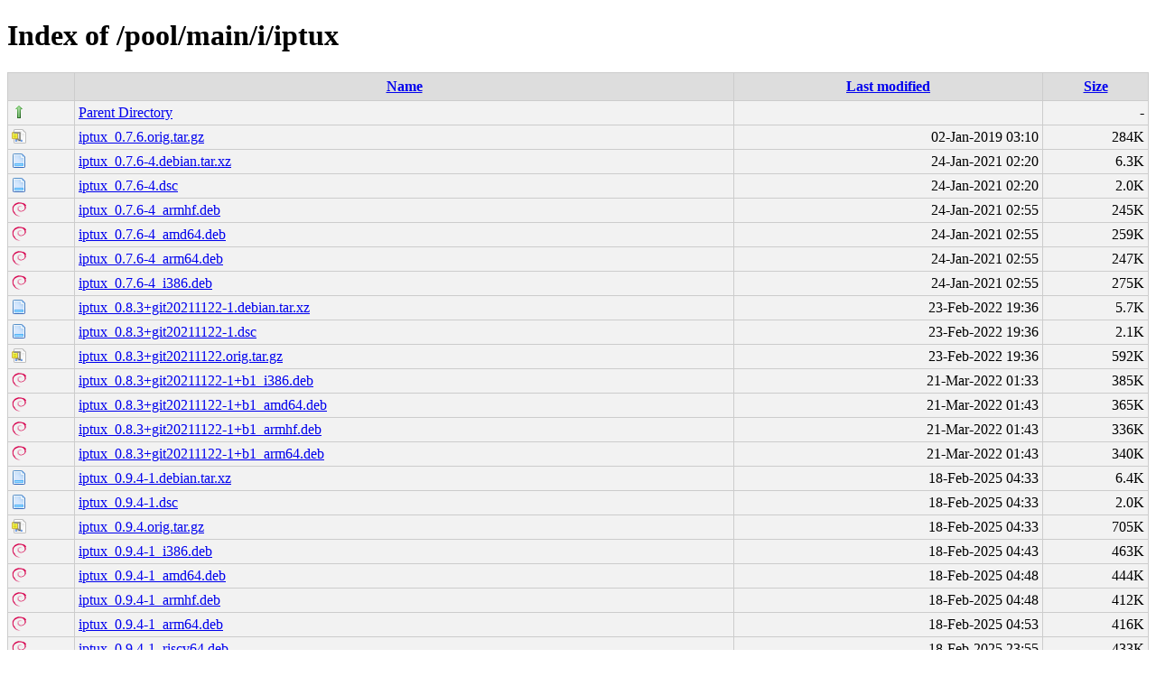

--- FILE ---
content_type: text/html;charset=UTF-8
request_url: http://debian.grn.cat/pool/main/i/iptux/?C=M;O=A
body_size: 7446
content:
<!DOCTYPE html PUBLIC "-//W3C//DTD XHTML 1.0 Transitional//EN"
"http://www.w3.org/TR/xhtml1/DTD/xhtml1-transitional.dtd">
<html xmlns="http://www.w3.org/1999/xhtml">
 <head>
  <title>Index of /pool/main/i/iptux</title>
  <link rel="stylesheet" href="/css/style.css" type="text/css" />
 </head>
 <body>
<h1>Index of /pool/main/i/iptux</h1>
<table><tr><th><img src="/icons/blank.png" alt="[ICO]" /></th><th><a href="?C=N;O=A">Name</a></th><th><a href="?C=M;O=D">Last modified</a></th><th><a href="?C=S;O=A">Size</a></th></tr><tr><td valign="top"><img src="/icons/arrow_up.png" alt="[DIR]" /></td><td><a href="/pool/main/i/">Parent Directory</a></td><td>&nbsp;</td><td align="right">  - </td></tr>
<tr><td valign="top"><img src="/icons/page_white_compressed.png" alt="[   ]" /></td><td><a href="iptux_0.7.6.orig.tar.gz">iptux_0.7.6.orig.tar.gz</a></td><td align="right">02-Jan-2019 03:10  </td><td align="right">284K</td></tr>
<tr><td valign="top"><img src="/icons/page.png" alt="[   ]" /></td><td><a href="iptux_0.7.6-4.debian.tar.xz">iptux_0.7.6-4.debian.tar.xz</a></td><td align="right">24-Jan-2021 02:20  </td><td align="right">6.3K</td></tr>
<tr><td valign="top"><img src="/icons/page.png" alt="[   ]" /></td><td><a href="iptux_0.7.6-4.dsc">iptux_0.7.6-4.dsc</a></td><td align="right">24-Jan-2021 02:20  </td><td align="right">2.0K</td></tr>
<tr><td valign="top"><img src="/icons/debian.png" alt="[   ]" /></td><td><a href="iptux_0.7.6-4_armhf.deb">iptux_0.7.6-4_armhf.deb</a></td><td align="right">24-Jan-2021 02:55  </td><td align="right">245K</td></tr>
<tr><td valign="top"><img src="/icons/debian.png" alt="[   ]" /></td><td><a href="iptux_0.7.6-4_amd64.deb">iptux_0.7.6-4_amd64.deb</a></td><td align="right">24-Jan-2021 02:55  </td><td align="right">259K</td></tr>
<tr><td valign="top"><img src="/icons/debian.png" alt="[   ]" /></td><td><a href="iptux_0.7.6-4_arm64.deb">iptux_0.7.6-4_arm64.deb</a></td><td align="right">24-Jan-2021 02:55  </td><td align="right">247K</td></tr>
<tr><td valign="top"><img src="/icons/debian.png" alt="[   ]" /></td><td><a href="iptux_0.7.6-4_i386.deb">iptux_0.7.6-4_i386.deb</a></td><td align="right">24-Jan-2021 02:55  </td><td align="right">275K</td></tr>
<tr><td valign="top"><img src="/icons/page.png" alt="[   ]" /></td><td><a href="iptux_0.8.3+git20211122-1.debian.tar.xz">iptux_0.8.3+git20211122-1.debian.tar.xz</a></td><td align="right">23-Feb-2022 19:36  </td><td align="right">5.7K</td></tr>
<tr><td valign="top"><img src="/icons/page.png" alt="[   ]" /></td><td><a href="iptux_0.8.3+git20211122-1.dsc">iptux_0.8.3+git20211122-1.dsc</a></td><td align="right">23-Feb-2022 19:36  </td><td align="right">2.1K</td></tr>
<tr><td valign="top"><img src="/icons/page_white_compressed.png" alt="[   ]" /></td><td><a href="iptux_0.8.3+git20211122.orig.tar.gz">iptux_0.8.3+git20211122.orig.tar.gz</a></td><td align="right">23-Feb-2022 19:36  </td><td align="right">592K</td></tr>
<tr><td valign="top"><img src="/icons/debian.png" alt="[   ]" /></td><td><a href="iptux_0.8.3+git20211122-1+b1_i386.deb">iptux_0.8.3+git20211122-1+b1_i386.deb</a></td><td align="right">21-Mar-2022 01:33  </td><td align="right">385K</td></tr>
<tr><td valign="top"><img src="/icons/debian.png" alt="[   ]" /></td><td><a href="iptux_0.8.3+git20211122-1+b1_amd64.deb">iptux_0.8.3+git20211122-1+b1_amd64.deb</a></td><td align="right">21-Mar-2022 01:43  </td><td align="right">365K</td></tr>
<tr><td valign="top"><img src="/icons/debian.png" alt="[   ]" /></td><td><a href="iptux_0.8.3+git20211122-1+b1_armhf.deb">iptux_0.8.3+git20211122-1+b1_armhf.deb</a></td><td align="right">21-Mar-2022 01:43  </td><td align="right">336K</td></tr>
<tr><td valign="top"><img src="/icons/debian.png" alt="[   ]" /></td><td><a href="iptux_0.8.3+git20211122-1+b1_arm64.deb">iptux_0.8.3+git20211122-1+b1_arm64.deb</a></td><td align="right">21-Mar-2022 01:43  </td><td align="right">340K</td></tr>
<tr><td valign="top"><img src="/icons/page.png" alt="[   ]" /></td><td><a href="iptux_0.9.4-1.debian.tar.xz">iptux_0.9.4-1.debian.tar.xz</a></td><td align="right">18-Feb-2025 04:33  </td><td align="right">6.4K</td></tr>
<tr><td valign="top"><img src="/icons/page.png" alt="[   ]" /></td><td><a href="iptux_0.9.4-1.dsc">iptux_0.9.4-1.dsc</a></td><td align="right">18-Feb-2025 04:33  </td><td align="right">2.0K</td></tr>
<tr><td valign="top"><img src="/icons/page_white_compressed.png" alt="[   ]" /></td><td><a href="iptux_0.9.4.orig.tar.gz">iptux_0.9.4.orig.tar.gz</a></td><td align="right">18-Feb-2025 04:33  </td><td align="right">705K</td></tr>
<tr><td valign="top"><img src="/icons/debian.png" alt="[   ]" /></td><td><a href="iptux_0.9.4-1_i386.deb">iptux_0.9.4-1_i386.deb</a></td><td align="right">18-Feb-2025 04:43  </td><td align="right">463K</td></tr>
<tr><td valign="top"><img src="/icons/debian.png" alt="[   ]" /></td><td><a href="iptux_0.9.4-1_amd64.deb">iptux_0.9.4-1_amd64.deb</a></td><td align="right">18-Feb-2025 04:48  </td><td align="right">444K</td></tr>
<tr><td valign="top"><img src="/icons/debian.png" alt="[   ]" /></td><td><a href="iptux_0.9.4-1_armhf.deb">iptux_0.9.4-1_armhf.deb</a></td><td align="right">18-Feb-2025 04:48  </td><td align="right">412K</td></tr>
<tr><td valign="top"><img src="/icons/debian.png" alt="[   ]" /></td><td><a href="iptux_0.9.4-1_arm64.deb">iptux_0.9.4-1_arm64.deb</a></td><td align="right">18-Feb-2025 04:53  </td><td align="right">416K</td></tr>
<tr><td valign="top"><img src="/icons/debian.png" alt="[   ]" /></td><td><a href="iptux_0.9.4-1_riscv64.deb">iptux_0.9.4-1_riscv64.deb</a></td><td align="right">18-Feb-2025 23:55  </td><td align="right">433K</td></tr>
<tr><td valign="top"><img src="/icons/page.png" alt="[   ]" /></td><td><a href="iptux_0.9.4-1~bpo12+1.debian.tar.xz">iptux_0.9.4-1~bpo12+1.debian.tar.xz</a></td><td align="right">23-Feb-2025 14:03  </td><td align="right">6.5K</td></tr>
<tr><td valign="top"><img src="/icons/page.png" alt="[   ]" /></td><td><a href="iptux_0.9.4-1~bpo12+1.dsc">iptux_0.9.4-1~bpo12+1.dsc</a></td><td align="right">23-Feb-2025 14:03  </td><td align="right">2.1K</td></tr>
<tr><td valign="top"><img src="/icons/debian.png" alt="[   ]" /></td><td><a href="iptux_0.9.4-1~bpo12+1_i386.deb">iptux_0.9.4-1~bpo12+1_i386.deb</a></td><td align="right">23-Feb-2025 16:09  </td><td align="right">460K</td></tr>
<tr><td valign="top"><img src="/icons/debian.png" alt="[   ]" /></td><td><a href="iptux_0.9.4-1~bpo12+1_armhf.deb">iptux_0.9.4-1~bpo12+1_armhf.deb</a></td><td align="right">23-Feb-2025 16:14  </td><td align="right">407K</td></tr>
<tr><td valign="top"><img src="/icons/debian.png" alt="[   ]" /></td><td><a href="iptux_0.9.4-1~bpo12+1_amd64.deb">iptux_0.9.4-1~bpo12+1_amd64.deb</a></td><td align="right">23-Feb-2025 16:14  </td><td align="right">437K</td></tr>
<tr><td valign="top"><img src="/icons/debian.png" alt="[   ]" /></td><td><a href="iptux_0.9.4-1~bpo12+1_arm64.deb">iptux_0.9.4-1~bpo12+1_arm64.deb</a></td><td align="right">23-Feb-2025 16:14  </td><td align="right">410K</td></tr>
<tr><td valign="top"><img src="/icons/debian.png" alt="[   ]" /></td><td><a href="iptux_0.9.4-1_loong64.deb">iptux_0.9.4-1_loong64.deb</a></td><td align="right">04-Jan-2026 20:26  </td><td align="right">426K</td></tr>
<tr><td valign="top"><img src="/icons/debian.png" alt="[   ]" /></td><td><a href="iptux_0.9.4-1+b1_arm64.deb">iptux_0.9.4-1+b1_arm64.deb</a></td><td align="right">20-Jan-2026 16:03  </td><td align="right">411K</td></tr>
</table>
</body></html>
